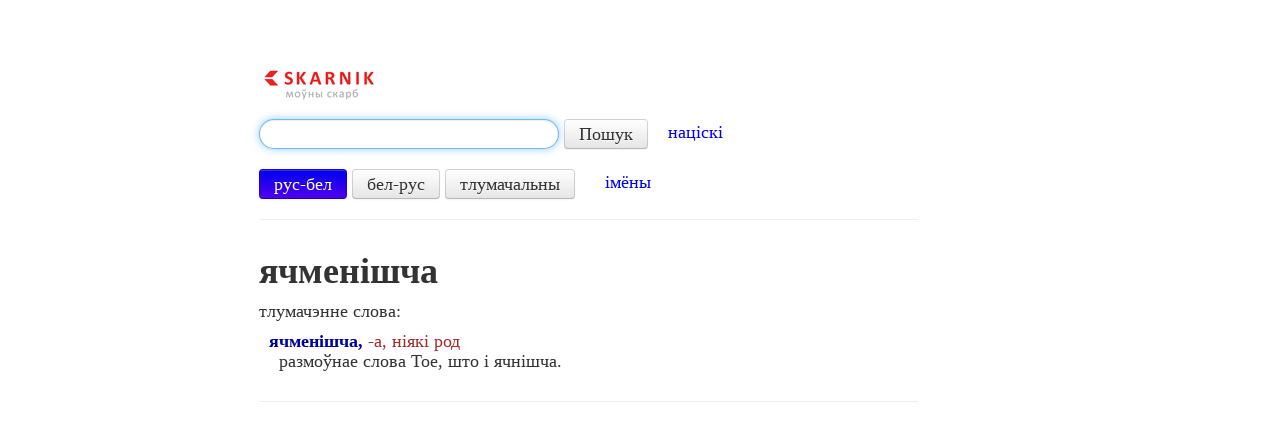

--- FILE ---
content_type: text/html; charset=utf-8
request_url: https://www.google.com/recaptcha/api2/aframe
body_size: 267
content:
<!DOCTYPE HTML><html><head><meta http-equiv="content-type" content="text/html; charset=UTF-8"></head><body><script nonce="u9-fFK_nD1r3bmo-UTwEGQ">/** Anti-fraud and anti-abuse applications only. See google.com/recaptcha */ try{var clients={'sodar':'https://pagead2.googlesyndication.com/pagead/sodar?'};window.addEventListener("message",function(a){try{if(a.source===window.parent){var b=JSON.parse(a.data);var c=clients[b['id']];if(c){var d=document.createElement('img');d.src=c+b['params']+'&rc='+(localStorage.getItem("rc::a")?sessionStorage.getItem("rc::b"):"");window.document.body.appendChild(d);sessionStorage.setItem("rc::e",parseInt(sessionStorage.getItem("rc::e")||0)+1);localStorage.setItem("rc::h",'1768960424118');}}}catch(b){}});window.parent.postMessage("_grecaptcha_ready", "*");}catch(b){}</script></body></html>